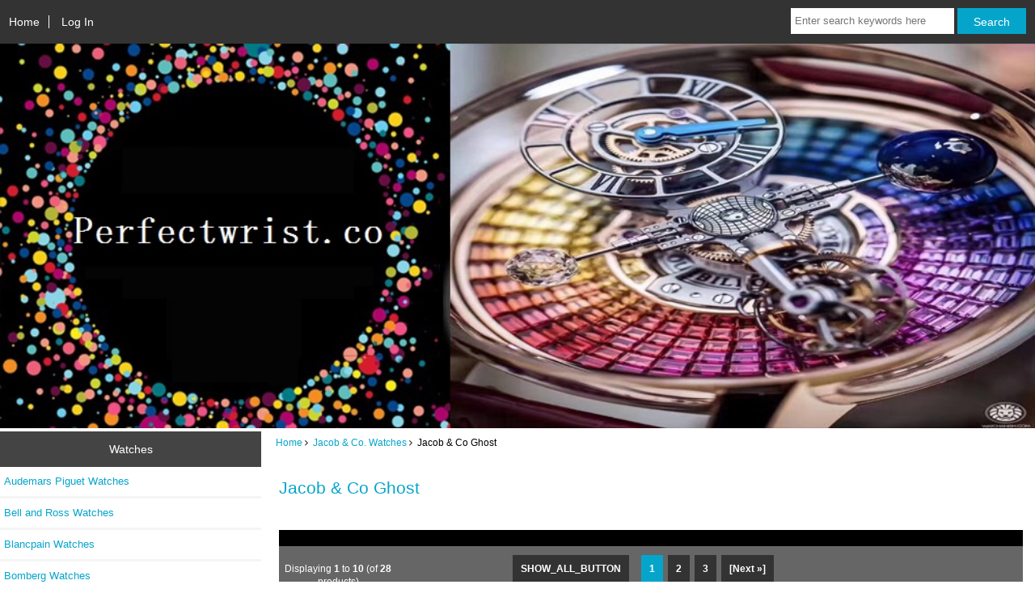

--- FILE ---
content_type: text/html; charset=utf-8
request_url: https://www.perfectwrist.co/jacob-co-ghost-c-4_61.html
body_size: 6381
content:
<!DOCTYPE html>
<html dir="ltr" lang="en">
  <head>
  <meta charset="utf-8">
  <title>Jacob & Co Ghost : Perfect Wrist- High Quality Replica Watches For Sale Luxury Swiss Movement Fake Watches</title>
  <meta name="keywords" content="Franck Muller Watches Jacob & Co. Watches Audemars Piguet Watches Urwerk Watches Richard Mille Watches HYT Watches Harry Winston Watches Breitling Watches Graham Watches U-Boat Watches Corum Watches Patek Philippe Watches Tudor Watches MB & F Watches Ulysse Nardin Watches Versace Watches Bomberg Watches De bethune Watches Greubel Forsey Watches Maurice Lacroix Watches Bremont Watches Porsche Design Watches Hamilton watches Movado Watches Payment BRM Watches Chopard Watches Blancpain Watches Concord Watches Oris Watches Lamborghini Watches Cyrus Watches Bell and Ross Watches Louis Moinet Watches Harry Winston,Greubel Forsey,Bremont,Jacob & Co.Hublot,Richard Mill,Audemars Piguet Replica Watches Jacob & Co Ghost" />
  <meta name="description" content="Perfect Wrist- High Quality Replica Watches For Sale Luxury Swiss Movement Fake Watches : Jacob & Co Ghost - Franck Muller Watches Jacob & Co. Watches Audemars Piguet Watches Urwerk Watches Richard Mille Watches HYT Watches Harry Winston Watches Breitling Watches Graham Watches U-Boat Watches Corum Watches Patek Philippe Watches Tudor Watches MB & F Watches Ulysse Nardin Watches Versace Watches Bomberg Watches De bethune Watches Greubel Forsey Watches Maurice Lacroix Watches Bremont Watches Porsche Design Watches Hamilton watches Movado Watches Payment BRM Watches Chopard Watches Blancpain Watches Concord Watches Oris Watches Lamborghini Watches Cyrus Watches Bell and Ross Watches Louis Moinet Watches Harry Winston,Greubel Forsey,Bremont,Jacob & Co.Hublot,Richard Mill,Audemars Piguet Replica Watches" />
  <meta http-equiv="Access-Control-Allow-Origin" content="*">

  <meta name="viewport" content="width=device-width, initial-scale=1, user-scalable=yes"/>


  <base href="https://www.perfectwrist.co/" />

<link rel="stylesheet" type="text/css" href="includes/templates/responsive_classic/css/stylesheet.css" />
<link rel="stylesheet" type="text/css" href="includes/templates/responsive_classic/css/stylesheet_colors.css" />
<link rel="stylesheet" type="text/css" href="includes/templates/responsive_classic/css/stylesheet_css_buttons.css" />
<link rel="stylesheet" type="text/css" media="print" href="includes/templates/responsive_classic/css/print_stylesheet.css" />

<script type="text/javascript">window.jQuery || document.write(unescape('%3Cscript type="text/javascript" src="https://code.jquery.com/jquery-3.3.1.min.js" integrity="sha256-FgpCb/KJQlLNfOu91ta32o/NMZxltwRo8QtmkMRdAu8=" crossorigin="anonymous"%3E%3C/script%3E'));</script>
<script type="text/javascript">window.jQuery || document.write(unescape('%3Cscript type="text/javascript" src="includes/templates/template_default/jscript/jquery.min.js"%3E%3C/script%3E'));</script>

<script type="text/javascript" src="includes/templates/responsive_classic/jscript/jscript_matchHeight-min.js"></script>
<script type="text/javascript"><!--//<![CDATA[
if (typeof zcJS == "undefined" || !zcJS) {
  window.zcJS = { name: 'zcJS', version: '0.1.0.0' };
};

zcJS.ajax = function (options) {
  options.url = options.url.replace("&amp;", unescape("&amp;"));
  var deferred = jQuery.Deferred(function (d) {
      var securityToken = '4a093e004c16107a2ee02cdc8925bb5a';
      var defaults = {
          cache: false,
          type: 'POST',
          traditional: true,
          dataType: 'json',
          timeout: 5000,
          data: jQuery.extend(true,{
            securityToken: securityToken
        }, options.data)
      },
      settings = jQuery.extend(true, {}, defaults, options);
      if (typeof(console.log) == 'function') {
          console.log( settings );
      }

      d.done(settings.success);
      d.fail(settings.error);
      d.done(settings.complete);
      var jqXHRSettings = jQuery.extend(true, {}, settings, {
          success: function (response, textStatus, jqXHR) {
            d.resolve(response, textStatus, jqXHR);
          },
          error: function (jqXHR, textStatus, errorThrown) {
              if (window.console) {
                if (typeof(console.log) == 'function') {
                  console.log(jqXHR);
                }
              }
              d.reject(jqXHR, textStatus, errorThrown);
          },
          complete: d.resolve
      });
      jQuery.ajax(jqXHRSettings);
   }).fail(function(jqXHR, textStatus, errorThrown) {
   var response = jqXHR.getResponseHeader('status');
   var responseHtml = jqXHR.responseText;
   var contentType = jqXHR.getResponseHeader("content-type");
   switch (response)
     {
       case '403 Forbidden':
         var jsonResponse = JSON.parse(jqXHR.responseText);
         var errorType = jsonResponse.errorType;
         switch (errorType)
         {
           case 'ADMIN_BLOCK_WARNING':
           break;
           case 'AUTH_ERROR':
           break;
           case 'SECURITY_TOKEN':
           break;

           default:
             alert('An Internal Error of type '+errorType+' was received while processing an ajax call. The action you requested could not be completed.');
         }
       break;
       default:
        if (jqXHR.status === 200) {
            if (contentType.toLowerCase().indexOf("text/html") >= 0) {
                document.open();
                document.write(responseHtml);
                document.close();
            }
         }
     }
   });

  var promise = deferred.promise();
  return promise;
};
zcJS.timer = function (options) {
  var defaults = {
    interval: 10000,
    startEvent: null,
    intervalEvent: null,
    stopEvent: null

},
  settings = jQuery.extend(true, {}, defaults, options);

  var enabled = new Boolean(false);
  var timerId = 0;
  var mySelf;
  this.Start = function()
  {
      this.enabled = new Boolean(true);

      mySelf = this;
      mySelf.settings = settings;
      if (mySelf.enabled)
      {
          mySelf.timerId = setInterval(
          function()
          {
              if (mySelf.settings.intervalEvent)
              {
                mySelf.settings.intervalEvent(mySelf);
              }
          }, mySelf.settings.interval);
          if (mySelf.settings.startEvent)
          {
            mySelf.settings.startEvent(mySelf);
          }
      }
  };
  this.Stop = function()
  {
    mySelf.enabled = new Boolean(false);
    clearInterval(mySelf.timerId);
    if (mySelf.settings.stopEvent)
    {
      mySelf.settings.stopEvent(mySelf);
    }
  };
};

//]] --></script>


<script type="text/javascript"><!--//

(function($) {
$(document).ready(function() {

$('#contentMainWrapper').addClass('onerow-fluid');
 $('#mainWrapper').css({
     'max-width': '100%',
     'margin': 'auto'
 });
 $('#headerWrapper').css({
     'max-width': '100%',
     'margin': 'auto'
 });
 $('#navSuppWrapper').css({
     'max-width': '100%',
     'margin': 'auto'
 });


$('.leftBoxContainer').css('width', '');
$('.rightBoxContainer').css('width', '');
$('#mainWrapper').css('margin', 'auto');

$('a[href="#top"]').click(function(){
$('html, body').animate({scrollTop:0}, 'slow');
return false;
});

$(".categoryListBoxContents").click(function() {
window.location = $(this).find("a").attr("href"); 
return false;
});

$('.centeredContent').matchHeight();
$('.specialsListBoxContents').matchHeight();
$('.centerBoxContentsAlsoPurch').matchHeight();
$('.categoryListBoxContents').matchHeight();

$('.no-fouc').removeClass('no-fouc');
});

}) (jQuery);

//--></script>


<link rel="stylesheet" type="text/css" href="includes/templates/responsive_classic/css/responsive.css" /><link rel="stylesheet" type="text/css" href="includes/templates/responsive_classic/css/responsive_default.css" />  <script type="text/javascript">document.documentElement.className = 'no-fouc';</script>
  <link rel="stylesheet" type="text/css" href="https://maxcdn.bootstrapcdn.com/font-awesome/4.7.0/css/font-awesome.min.css" />
</head>


<body id="indexBody">



<div id="mainWrapper">



<!--bof-header logo and navigation display-->

<div id="headerWrapper">

<!--bof navigation display-->
<div id="navMainWrapper" class="group onerow-fluid">

<div id="navMain">
  <ul class="back">
    <li><a href="https://www.perfectwrist.co/">Home</a></li>
    <li class="last"><a href="https://www.perfectwrist.co/index.php?main_page=login">Log In</a></li>

  </ul>
<div id="navMainSearch" class="forward"><form name="quick_find_header" action="https://www.perfectwrist.co/index.php?main_page=advanced_search_result" method="get"><input type="hidden" name="main_page" value="advanced_search_result" /><input type="hidden" name="search_in_description" value="1" /><input type="text" name="keyword" size="6" maxlength="30" style="width: 100px" placeholder="Enter search keywords here"  />&nbsp;<input class="cssButton submit_button button  button_search" onmouseover="this.className='cssButtonHover  button_search button_searchHover'" onmouseout="this.className='cssButton submit_button button  button_search'" type="submit" value="Search" /></form></div>
</div>
</div>
<!--eof navigation display-->


<!--bof branding display-->


<!--eof branding display-->
<!--eof header logo and navigation display-->


<!--bof optional categories tabs navigation display-->
<!--eof optional categories tabs navigation display-->

<!--bof header ezpage links-->
<!--eof header ezpage links-->
<div class="banner"><a rel="nofollow" href="#"><img src="includes/templates/responsive_classic/images/banner.jpg" width="1360" height="300"></a></div>
</div>


<div id="contentMainWrapper">

  <div class="col250">
<!--// bof: categories //-->
<div class="leftBoxContainer" id="categories" style="width: 100px">
<h3 class="leftBoxHeading" id="categoriesHeading">Watches</h3>
<div id="categoriesContent" class="sideBoxContent"><ul class="list-links">
<li><a class="category-top" href="https://www.perfectwrist.co/audemars-piguet-watches-c-6.html">Audemars Piguet Watches</a></li>
<li><a class="category-top" href="https://www.perfectwrist.co/bell-and-ross-watches-c-351.html">Bell and Ross Watches</a></li>
<li><a class="category-top" href="https://www.perfectwrist.co/blancpain-watches-c-275.html">Blancpain Watches</a></li>
<li><a class="category-top" href="https://www.perfectwrist.co/bomberg-watches-c-110.html">Bomberg Watches</a></li>
<li><a class="category-top" href="https://www.perfectwrist.co/breitling-watches-c-62.html">Breitling Watches</a></li>
<li><a class="category-top" href="https://www.perfectwrist.co/bremont-watches-c-150.html">Bremont Watches</a></li>
<li><a class="category-top" href="https://www.perfectwrist.co/brm-watches-c-230.html">BRM Watches</a></li>
<li><a class="category-top" href="https://www.perfectwrist.co/chopard-watches-c-236.html">Chopard Watches</a></li>
<li><a class="category-top" href="https://www.perfectwrist.co/concord-watches-c-290.html">Concord Watches</a></li>
<li><a class="category-top" href="https://www.perfectwrist.co/corum-watches-c-74.html">Corum Watches</a></li>
<li><a class="category-top" href="https://www.perfectwrist.co/cyrus-watches-c-345.html">Cyrus Watches</a></li>
<li><a class="category-top" href="https://www.perfectwrist.co/de-bethune-watches-c-125.html">De bethune Watches</a></li>
<li><a class="category-top" href="https://www.perfectwrist.co/franck-muller-watches-c-1.html">Franck Muller Watches</a></li>
<li><a class="category-top" href="https://www.perfectwrist.co/graham-watches-c-64.html">Graham Watches</a></li>
<li><a class="category-top" href="https://www.perfectwrist.co/greubel-forsey-watches-c-133.html">Greubel Forsey Watches</a></li>
<li><a class="category-top" href="https://www.perfectwrist.co/hamilton-watches-c-190.html">Hamilton watches</a></li>
<li><a class="category-top" href="https://www.perfectwrist.co/harry-winston-watches-c-51.html">Harry Winston Watches</a></li>
<li><a class="category-top" href="https://www.perfectwrist.co/hyt-watches-c-32.html">HYT Watches</a></li>
<li><a class="category-top" href="https://www.perfectwrist.co/jacob-co-watches-c-4.html"><span class="category-subs-parent">Jacob & Co. Watches</span></a></li>
<li><a class="category-products" href="https://www.perfectwrist.co/epic-x-c-4_145.html">&nbsp;&nbsp;Epic x</a></li>
<li><a class="category-products" href="https://www.perfectwrist.co/five-time-zone-c-4_148.html">&nbsp;&nbsp;Five Time Zone</a></li>
<li><a class="category-products" href="https://www.perfectwrist.co/grand-five-time-zone-c-4_146.html">&nbsp;&nbsp;Grand Five Time Zone</a></li>
<li><a class="category-products" href="https://www.perfectwrist.co/jacob-co-cr7-c-4_371.html">&nbsp;&nbsp;Jacob & Co CR7</a></li>
<li><a class="category-products" href="https://www.perfectwrist.co/jacob-co-ghost-c-4_61.html"><span class="category-subs-selected">&nbsp;&nbsp;Jacob & Co Ghost</span></a></li>
<li><a class="category-products" href="https://www.perfectwrist.co/jacob-co-grand-complication-masterpieces-c-4_5.html">&nbsp;&nbsp;Jacob & Co. Grand Complication Masterpieces</a></li>
<li><a class="category-top" href="https://www.perfectwrist.co/lamborghini-watches-c-302.html">Lamborghini Watches</a></li>
<li><a class="category-top" href="https://www.perfectwrist.co/louis-moinet-watches-c-367.html">Louis Moinet Watches</a></li>
<li><a class="category-top" href="https://www.perfectwrist.co/maurice-lacroix-watches-c-143.html">Maurice Lacroix Watches</a></li>
<li><a class="category-top" href="https://www.perfectwrist.co/mb-f-watches-c-89.html">MB & F Watches</a></li>
<li><a class="category-top" href="https://www.perfectwrist.co/movado-watches-c-206.html">Movado Watches</a></li>
<li><a class="category-top" href="https://www.perfectwrist.co/oris-watches-c-296.html">Oris Watches</a></li>
<li><a class="category-top" href="https://www.perfectwrist.co/patek-philippe-watches-c-78.html">Patek Philippe Watches</a></li>
<li><a class="category-top" href="https://www.perfectwrist.co/payment-c-228.html">Payment</a></li>
<li><a class="category-top" href="https://www.perfectwrist.co/porsche-design-watches-c-153.html">Porsche Design Watches</a></li>
<li><a class="category-top" href="https://www.perfectwrist.co/richard-mille-watches-c-24.html">Richard Mille Watches</a></li>
<li><a class="category-top" href="https://www.perfectwrist.co/tudor-watches-c-81.html">Tudor Watches</a></li>
<li><a class="category-top" href="https://www.perfectwrist.co/uboat-watches-c-67.html">U-Boat Watches</a></li>
<li><a class="category-top" href="https://www.perfectwrist.co/ulysse-nardin-watches-c-103.html">Ulysse Nardin Watches</a></li>
<li><a class="category-top" href="https://www.perfectwrist.co/urwerk-watches-c-9.html">Urwerk Watches</a></li>
<li><a class="category-top" href="https://www.perfectwrist.co/versace-watches-c-108.html">Versace Watches</a></li>
</ul></div></div>
<!--// eof: categories //-->

<!--// bof: information //-->
<div class="leftBoxContainer" id="information" style="width: 100px">
<h3 class="leftBoxHeading" id="informationHeading">Information</h3>
<div id="informationContent" class="sideBoxContent">
<ul class="list-links">
<li><a href="https://www.perfectwrist.co/shippinginfo.html">Shipping &amp; Returns</a></li>
<li><a href="https://www.perfectwrist.co/privacy.html">Privacy Notice</a></li>
<li><a href="https://www.perfectwrist.co/conditions.html">Conditions of Use</a></li>
<li><a href="https://www.perfectwrist.co/contact_us.html">Contact Us</a></li>
<li><a href="https://www.perfectwrist.co/site_map.html">Site Map</a></li>
<li><a href="https://www.perfectwrist.co/gv_faq.html">Gift Certificate FAQ</a></li>
<li><a href="https://www.perfectwrist.co/discount_coupon.html">Discount Coupons</a></li>
<li><a href="https://www.perfectwrist.co/index.php?main_page=unsubscribe">Newsletter Unsubscribe</a></li>
</ul>
</div></div>
<!--// eof: information //-->

<!--// bof: currencies //-->
<div class="leftBoxContainer" id="currencies" style="width: 100px">
<h3 class="leftBoxHeading" id="currenciesHeading"><label>Currencies</label></h3>
<div id="currenciesContent" class="sideBoxContent centeredContent"><form name="currencies_form" action="https://www.perfectwrist.co/" method="get"><select id="select-currency" name="currency" onchange="this.form.submit();">
  <option value="USD" selected="selected">US Dollar</option>
  <option value="EUR">Euro</option>
  <option value="GBP">GB Pound</option>
  <option value="CAD">Canadian Dollar</option>
  <option value="AUD">Australian Dollar</option>
</select>
<input type="hidden" name="main_page" value="index" /><input type="hidden" name="cPath" value="4_61" /></form></div></div>
<!--// eof: currencies //-->

  </div>


  <div class="col720">

<!-- bof  breadcrumb -->
    <div id="navBreadCrumb">  <a href="https://www.perfectwrist.co/">Home</a>&nbsp;<i class="fa fa-angle-right"></i>&nbsp;
  <a href="https://www.perfectwrist.co/jacob-co-watches-c-4.html">Jacob & Co. Watches</a>&nbsp;<i class="fa fa-angle-right"></i>&nbsp;
Jacob & Co Ghost
</div>
<!-- eof breadcrumb -->


<!-- bof upload alerts -->
<!-- eof upload alerts -->

<div class="centerColumn" id="indexProductList">

<div id="cat-top" class="group">
<div id="cat-left" class="back">
<h1 id="productListHeading">Jacob & Co Ghost</h1>

</div>

</div>

<div id="filter-wrapper" class="group">


</div>




<div id="productListing" class="group">

<div class="prod-list-wrap group">
  <div id="productsListingListingTopLinks" class="navSplitPagesLinks back"><a href="https://www.perfectwrist.co/jacob-co-ghost-c-4_61.html?sort=20a&amp;page=all" title=" SHOW_ALL_TITLE ">SHOW_ALL_BUTTON</a>&nbsp;&nbsp;&nbsp;&nbsp;&nbsp;<strong class="current">1</strong>&nbsp;&nbsp;<a href="https://www.perfectwrist.co/jacob-co-ghost-c-4_61.html?sort=20a&amp;page=2" title=" Page 2 ">2</a>&nbsp;&nbsp;<a href="https://www.perfectwrist.co/jacob-co-ghost-c-4_61.html?sort=20a&amp;page=3" title=" Page 3 ">3</a>&nbsp;&nbsp;<a href="https://www.perfectwrist.co/jacob-co-ghost-c-4_61.html?sort=20a&amp;page=2" title=" Next Page ">[Next&nbsp;&raquo;]</a>&nbsp;</div>
  <div id="productsListingTopNumber" class="navSplitPagesResult back">Displaying <strong>1</strong> to <strong>10</strong> (of <strong>28</strong> products)</div>


</div>


<div id="cat4_61List" class="tabTable">
  <div  class="productListing-rowheading">



<a href="https://www.perfectwrist.co/jacob-co-ghost-c-4_61.html?page=1&amp;sort=2a" title="Sort products descendingly by Item Name" class="productListing-heading">Item Name-</a>

<a href="https://www.perfectwrist.co/jacob-co-ghost-c-4_61.html?page=1&amp;sort=3a" title="Sort products ascendingly by Price" class="productListing-heading">Price</a>
  </div>
  <div  class="productListing-odd">

<div class="list-image"><a href="https://www.perfectwrist.co/jacob-co-ghost-single-row-white-diamonds-bezel-30010011rpmb4ns-watch-for-sale-p-738.html"><img src="images/Jacob &amp; Co Ghost 300.100.11.RP.MB.4NS watch.jpg" alt="Jacob & Co GHOST SINGLE ROW WHITE DIAMONDS BEZEL 300.100.11.RP.MB.4NS watch for sale" title=" Jacob & Co GHOST SINGLE ROW WHITE DIAMONDS BEZEL 300.100.11.RP.MB.4NS watch for sale " width="200" height="200" class="listingProductImage" /></a></div>

<h3 class="itemTitle"><a href="https://www.perfectwrist.co/jacob-co-ghost-single-row-white-diamonds-bezel-30010011rpmb4ns-watch-for-sale-p-738.html">Jacob & Co  GHOST SINGLE ROW WHITE DIAMONDS BEZEL 300.100.11.RP.MB.4NS watch for sale</a></h3><div class="listingDescription"></div>

<div class="list-price"><span class="productBasePrice">$232.00</span></div><a class="list-more" href="https://www.perfectwrist.co/jacob-co-ghost-single-row-white-diamonds-bezel-30010011rpmb4ns-watch-for-sale-p-738.html">... more info</a>
  </div>
  <div  class="productListing-even">

<div class="list-image"><a href="https://www.perfectwrist.co/jacob-co-carbon-camouflage-gh10011nspcamq4d-replica-watch-p-1019.html"><img src="images/Jacob &amp; Co Ghost GH100.11.NS.PC.AMQ4D watch.jpg" alt="Jacob & Co CARBON CAMOUFLAGE GH100.11.NS.PC.AMQ4D Replica watch" title=" Jacob & Co CARBON CAMOUFLAGE GH100.11.NS.PC.AMQ4D Replica watch " width="200" height="200" class="listingProductImage" /></a></div>

<h3 class="itemTitle"><a href="https://www.perfectwrist.co/jacob-co-carbon-camouflage-gh10011nspcamq4d-replica-watch-p-1019.html">Jacob & Co CARBON CAMOUFLAGE GH100.11.NS.PC.AMQ4D Replica watch</a></h3><div class="listingDescription"></div>

<div class="list-price"><span class="productBasePrice">$235.00</span></div><a class="list-more" href="https://www.perfectwrist.co/jacob-co-carbon-camouflage-gh10011nspcamq4d-replica-watch-p-1019.html">... more info</a>
  </div>
  <div  class="productListing-odd">

<div class="list-image"><a href="https://www.perfectwrist.co/jacob-co-carbon-camouflage-gh10011nspcanp4d-replica-watch-p-1018.html"><img src="images/Jacob &amp; Co Ghost GH100.11.NS.PC.ANP4D watch.jpg" alt="Jacob & Co CARBON CAMOUFLAGE GH100.11.NS.PC.ANP4D Replica watch" title=" Jacob & Co CARBON CAMOUFLAGE GH100.11.NS.PC.ANP4D Replica watch " width="200" height="200" class="listingProductImage" /></a></div>

<h3 class="itemTitle"><a href="https://www.perfectwrist.co/jacob-co-carbon-camouflage-gh10011nspcanp4d-replica-watch-p-1018.html">Jacob & Co CARBON CAMOUFLAGE GH100.11.NS.PC.ANP4D Replica watch</a></h3><div class="listingDescription"></div>

<div class="list-price"><span class="productBasePrice">$295.00</span></div><a class="list-more" href="https://www.perfectwrist.co/jacob-co-carbon-camouflage-gh10011nspcanp4d-replica-watch-p-1018.html">... more info</a>
  </div>
  <div  class="productListing-even">

<div class="list-image"><a href="https://www.perfectwrist.co/jacob-co-color-gh10011nspcand4d-replica-watch-p-1024.html"><img src="images/Jacob &amp; Co Ghost GH100.11.NS.PC.AND4D watch.jpg" alt="Jacob & Co COLOR GH100.11.NS.PC.AND4D Replica watch" title=" Jacob & Co COLOR GH100.11.NS.PC.AND4D Replica watch " width="200" height="200" class="listingProductImage" /></a></div>

<h3 class="itemTitle"><a href="https://www.perfectwrist.co/jacob-co-color-gh10011nspcand4d-replica-watch-p-1024.html">Jacob & Co COLOR GH100.11.NS.PC.AND4D Replica watch</a></h3><div class="listingDescription"></div>

<div class="list-price"><span class="productBasePrice">$295.00</span></div><a class="list-more" href="https://www.perfectwrist.co/jacob-co-color-gh10011nspcand4d-replica-watch-p-1024.html">... more info</a>
  </div>
  <div  class="productListing-odd">

<div class="list-image"><a href="https://www.perfectwrist.co/jacob-co-color-gh10011nspcanh4d-replica-watch-p-1023.html"><img src="images/Jacob &amp; Co Ghost GH100.11.NS.PC.ANH4D watch.jpg" alt="Jacob & Co COLOR GH100.11.NS.PC.ANH4D Replica watch" title=" Jacob & Co COLOR GH100.11.NS.PC.ANH4D Replica watch " width="200" height="200" class="listingProductImage" /></a></div>

<h3 class="itemTitle"><a href="https://www.perfectwrist.co/jacob-co-color-gh10011nspcanh4d-replica-watch-p-1023.html">Jacob & Co COLOR GH100.11.NS.PC.ANH4D Replica watch</a></h3><div class="listingDescription"></div>

<div class="list-price"><span class="productBasePrice">$235.00</span></div><a class="list-more" href="https://www.perfectwrist.co/jacob-co-color-gh10011nspcanh4d-replica-watch-p-1023.html">... more info</a>
  </div>
  <div  class="productListing-even">

<div class="list-image"><a href="https://www.perfectwrist.co/jacob-co-diamond-bezel-gh10011rupba-ghost-watch-for-sale-p-747.html"><img src="images/Jacob &amp; Co Ghost GH100.11.RU.PB.A watch.jpg" alt="Jacob & Co DIAMOND BEZEL GH100.11.RU.PB.A Ghost watch for sale" title=" Jacob & Co DIAMOND BEZEL GH100.11.RU.PB.A Ghost watch for sale " width="200" height="200" class="listingProductImage" /></a></div>

<h3 class="itemTitle"><a href="https://www.perfectwrist.co/jacob-co-diamond-bezel-gh10011rupba-ghost-watch-for-sale-p-747.html">Jacob & Co DIAMOND BEZEL GH100.11.RU.PB.A Ghost watch for sale</a></h3><div class="listingDescription"></div>

<div class="list-price"><span class="productBasePrice">$230.00</span></div><a class="list-more" href="https://www.perfectwrist.co/jacob-co-diamond-bezel-gh10011rupba-ghost-watch-for-sale-p-747.html">... more info</a>
  </div>
  <div  class="productListing-odd">

<div class="list-image"><a href="https://www.perfectwrist.co/jacob-co-diamond-dial-bezel-gh10014rumra-watch-for-sale-p-744.html"><img src="images/Jacob &amp; Co Ghost GH100.14.RU.MR.A watch.jpg" alt="Jacob & Co DIAMOND DIAL BEZEL GH100.14.RU.MR.A watch for sale" title=" Jacob & Co DIAMOND DIAL BEZEL GH100.14.RU.MR.A watch for sale " width="200" height="200" class="listingProductImage" /></a></div>

<h3 class="itemTitle"><a href="https://www.perfectwrist.co/jacob-co-diamond-dial-bezel-gh10014rumra-watch-for-sale-p-744.html">Jacob & Co DIAMOND DIAL BEZEL GH100.14.RU.MR.A watch for sale</a></h3><div class="listingDescription"></div>

<div class="list-price"><span class="productBasePrice">$235.00</span></div><a class="list-more" href="https://www.perfectwrist.co/jacob-co-diamond-dial-bezel-gh10014rumra-watch-for-sale-p-744.html">... more info</a>
  </div>
  <div  class="productListing-even">

<div class="list-image"><a href="https://www.perfectwrist.co/jacob-co-gh10011nspcans4d-carbon-camouflage-replica-watch-p-1022.html"><img src="images/Jacob &amp; Co Ghost GH100.11.NS.PC.ANS4D watch.jpg" alt="Jacob & Co GH100.11.NS.PC.ANS4D Carbon Camouflage Replica watch" title=" Jacob & Co GH100.11.NS.PC.ANS4D Carbon Camouflage Replica watch " width="200" height="200" class="listingProductImage" /></a></div>

<h3 class="itemTitle"><a href="https://www.perfectwrist.co/jacob-co-gh10011nspcans4d-carbon-camouflage-replica-watch-p-1022.html">Jacob & Co GH100.11.NS.PC.ANS4D Carbon Camouflage Replica watch</a></h3><div class="listingDescription"></div>

<div class="list-price"><span class="productBasePrice">$235.00</span></div><a class="list-more" href="https://www.perfectwrist.co/jacob-co-gh10011nspcans4d-carbon-camouflage-replica-watch-p-1022.html">... more info</a>
  </div>
  <div  class="productListing-odd">

<div class="list-image"><a href="https://www.perfectwrist.co/jacob-co-gh10011rppba-diamond-bezel-watch-for-sale-p-746.html"><img src="images/Jacob &amp; Co Ghost GH100.11.RP.PB.A watch.jpg" alt="Jacob & Co GH100.11.RP.PB.A Diamond Bezel watch for sale" title=" Jacob & Co GH100.11.RP.PB.A Diamond Bezel watch for sale " width="200" height="200" class="listingProductImage" /></a></div>

<h3 class="itemTitle"><a href="https://www.perfectwrist.co/jacob-co-gh10011rppba-diamond-bezel-watch-for-sale-p-746.html">Jacob & Co GH100.11.RP.PB.A Diamond Bezel watch for sale</a></h3><div class="listingDescription"></div>

<div class="list-price"><span class="productBasePrice">$230.00</span></div><a class="list-more" href="https://www.perfectwrist.co/jacob-co-gh10011rppba-diamond-bezel-watch-for-sale-p-746.html">... more info</a>
  </div>
  <div  class="productListing-even">

<div class="list-image"><a href="https://www.perfectwrist.co/jacob-co-ghost-black-diamonds-bezel-30010011sumb4ns-watch-for-sale-p-742.html"><img src="images/Jacob &amp; Co Ghost 300.100.11.SU.MB.4NS watch.jpg" alt="Jacob & Co GHOST BLACK DIAMONDS BEZEL 300.100.11.SU.MB.4NS watch for sale" title=" Jacob & Co GHOST BLACK DIAMONDS BEZEL 300.100.11.SU.MB.4NS watch for sale " width="200" height="200" class="listingProductImage" /></a></div>

<h3 class="itemTitle"><a href="https://www.perfectwrist.co/jacob-co-ghost-black-diamonds-bezel-30010011sumb4ns-watch-for-sale-p-742.html">Jacob & Co GHOST BLACK DIAMONDS BEZEL 300.100.11.SU.MB.4NS watch for sale</a></h3><div class="listingDescription"></div>

<div class="list-price"><span class="productBasePrice">$229.00</span></div><a class="list-more" href="https://www.perfectwrist.co/jacob-co-ghost-black-diamonds-bezel-30010011sumb4ns-watch-for-sale-p-742.html">... more info</a>
  </div>
</div>

<div class="prod-list-wrap group">
  <div id="productsListingListingBottomLinks"  class="navSplitPagesLinks back"><a href="https://www.perfectwrist.co/jacob-co-ghost-c-4_61.html?sort=20a&amp;page=all" title=" SHOW_ALL_TITLE ">SHOW_ALL_BUTTON</a>&nbsp;&nbsp;&nbsp;&nbsp;&nbsp;<strong class="current">1</strong>&nbsp;&nbsp;<a href="https://www.perfectwrist.co/jacob-co-ghost-c-4_61.html?sort=20a&amp;page=2" title=" Page 2 ">2</a>&nbsp;&nbsp;<a href="https://www.perfectwrist.co/jacob-co-ghost-c-4_61.html?sort=20a&amp;page=3" title=" Page 3 ">3</a>&nbsp;&nbsp;<a href="https://www.perfectwrist.co/jacob-co-ghost-c-4_61.html?sort=20a&amp;page=2" title=" Next Page ">[Next&nbsp;&raquo;]</a>&nbsp;</div>
  <div id="productsListingBottomNumber" class="navSplitPagesResult back">Displaying <strong>1</strong> to <strong>10</strong> (of <strong>28</strong> products)</div>

</div>

</div>









<!-- bof: whats_new -->
<div class="centerBoxWrapper" id="whatsNew">
<h2 class="centerBoxHeading">New Products For January - Jacob & Co. Watches</h2>
    <div class="centerBoxContentsNew centeredContent back" style="width:33%;"><a href="https://www.perfectwrist.co/jacob-co-ghost-diamond-dial-bezel-gh10014rpmra-watch-for-sale-p-745.html"><img src="images/Jacob &amp; Co Ghost GH100.14.RP.MR.A watch.jpg" alt="Jacob & Co Ghost DIAMOND DIAL BEZEL GH100.14.RP.MR.A watch for sale" title=" Jacob & Co Ghost DIAMOND DIAL BEZEL GH100.14.RP.MR.A watch for sale " width="200" height="200" /></a><br /><a href="https://www.perfectwrist.co/jacob-co-ghost-diamond-dial-bezel-gh10014rpmra-watch-for-sale-p-745.html">Jacob & Co Ghost DIAMOND DIAL BEZEL GH100.14.RP.MR.A watch for sale</a><br /><span class="productBasePrice">$235.00</span></div>
    <div class="centerBoxContentsNew centeredContent back" style="width:33%;"><a href="https://www.perfectwrist.co/jacob-co-ghost-two-row-white-diamond-bezel-30010011rtmb4ns-watch-for-sale-p-743.html"><img src="images/Jacob &amp; Co Ghost 300.100.11.RT.MB.4NS watch.jpg" alt="Jacob & Co GHOST TWO ROW WHITE DIAMOND BEZEL 300.100.11.RT.MB.4NS watch for sale" title=" Jacob & Co GHOST TWO ROW WHITE DIAMOND BEZEL 300.100.11.RT.MB.4NS watch for sale " width="200" height="200" /></a><br /><a href="https://www.perfectwrist.co/jacob-co-ghost-two-row-white-diamond-bezel-30010011rtmb4ns-watch-for-sale-p-743.html">Jacob & Co GHOST TWO ROW WHITE DIAMOND BEZEL 300.100.11.RT.MB.4NS watch for sale</a><br /><span class="productBasePrice">$233.00</span></div>
    <div class="centerBoxContentsNew centeredContent back" style="width:33%;"><a href="https://www.perfectwrist.co/jacob-co-ghost-black-diamonds-bezel-30010011sumb4ns-watch-for-sale-p-742.html"><img src="images/Jacob &amp; Co Ghost 300.100.11.SU.MB.4NS watch.jpg" alt="Jacob & Co GHOST BLACK DIAMONDS BEZEL 300.100.11.SU.MB.4NS watch for sale" title=" Jacob & Co GHOST BLACK DIAMONDS BEZEL 300.100.11.SU.MB.4NS watch for sale " width="200" height="200" /></a><br /><a href="https://www.perfectwrist.co/jacob-co-ghost-black-diamonds-bezel-30010011sumb4ns-watch-for-sale-p-742.html">Jacob & Co GHOST BLACK DIAMONDS BEZEL 300.100.11.SU.MB.4NS watch for sale</a><br /><span class="productBasePrice">$229.00</span></div>


    <div class="centerBoxContentsNew centeredContent back" style="width:33%;"><a href="https://www.perfectwrist.co/jacob-co-ghost-single-row-white-diamonds-bezel-30010011rppb4ns-watch-for-sale-p-737.html"><img src="images/Jacob &amp; Co Ghost 300.100.11.RP.PB.4NS watch.jpg" alt="Jacob & Co GHOST SINGLE ROW WHITE DIAMONDS BEZEL 300.100.11.RP.PB.4NS watch for sale" title=" Jacob & Co GHOST SINGLE ROW WHITE DIAMONDS BEZEL 300.100.11.RP.PB.4NS watch for sale " width="200" height="200" /></a><br /><a href="https://www.perfectwrist.co/jacob-co-ghost-single-row-white-diamonds-bezel-30010011rppb4ns-watch-for-sale-p-737.html">Jacob & Co GHOST SINGLE ROW WHITE DIAMONDS BEZEL 300.100.11.RP.PB.4NS watch for sale</a><br /><span class="productBasePrice">$232.00</span></div>
    <div class="centerBoxContentsNew centeredContent back" style="width:33%;"><a href="https://www.perfectwrist.co/jacob-co-ghost-single-row-white-diamonds-bezel-30010011rpmb4ns-watch-for-sale-p-738.html"><img src="images/Jacob &amp; Co Ghost 300.100.11.RP.MB.4NS watch.jpg" alt="Jacob & Co GHOST SINGLE ROW WHITE DIAMONDS BEZEL 300.100.11.RP.MB.4NS watch for sale" title=" Jacob & Co GHOST SINGLE ROW WHITE DIAMONDS BEZEL 300.100.11.RP.MB.4NS watch for sale " width="200" height="200" /></a><br /><a href="https://www.perfectwrist.co/jacob-co-ghost-single-row-white-diamonds-bezel-30010011rpmb4ns-watch-for-sale-p-738.html">Jacob & Co  GHOST SINGLE ROW WHITE DIAMONDS BEZEL 300.100.11.RP.MB.4NS watch for sale</a><br /><span class="productBasePrice">$232.00</span></div>
    <div class="centerBoxContentsNew centeredContent back" style="width:33%;"><a href="https://www.perfectwrist.co/jacob-co-ghost-two-row-white-diamond-bezel-30010011rtpb4ns-watch-for-sale-p-740.html"><img src="images/Jacob &amp; Co Ghost 300.100.11.RT.PB.4NS watch.jpg" alt="Jacob & Co GHOST TWO ROW WHITE DIAMOND BEZEL 300.100.11.RT.PB.4NS watch for sale" title=" Jacob & Co GHOST TWO ROW WHITE DIAMOND BEZEL 300.100.11.RT.PB.4NS watch for sale " width="200" height="200" /></a><br /><a href="https://www.perfectwrist.co/jacob-co-ghost-two-row-white-diamond-bezel-30010011rtpb4ns-watch-for-sale-p-740.html">Jacob & Co GHOST TWO ROW WHITE DIAMOND BEZEL 300.100.11.RT.PB.4NS watch for sale</a><br /><span class="productBasePrice">$233.00</span></div>


    <div class="centerBoxContentsNew centeredContent back" style="width:33%;"><a href="https://www.perfectwrist.co/jacob-co-ghost-black-diamonds-bezel-30010011supb4ns-watch-for-sale-p-741.html"><img src="images/Jacob &amp; Co Ghost 300.100.11.SU.PB.4NS watch.jpg" alt="Jacob & Co GHOST BLACK DIAMONDS BEZEL 300.100.11.SU.PB.4NS watch for sale" title=" Jacob & Co GHOST BLACK DIAMONDS BEZEL 300.100.11.SU.PB.4NS watch for sale " width="200" height="200" /></a><br /><a href="https://www.perfectwrist.co/jacob-co-ghost-black-diamonds-bezel-30010011supb4ns-watch-for-sale-p-741.html">Jacob & Co GHOST BLACK DIAMONDS BEZEL 300.100.11.SU.PB.4NS watch for sale</a><br /><span class="productBasePrice">$229.00</span></div>
    <div class="centerBoxContentsNew centeredContent back" style="width:33%;"><a href="https://www.perfectwrist.co/jacob-co-diamond-dial-bezel-gh10014rumra-watch-for-sale-p-744.html"><img src="images/Jacob &amp; Co Ghost GH100.14.RU.MR.A watch.jpg" alt="Jacob & Co DIAMOND DIAL BEZEL GH100.14.RU.MR.A watch for sale" title=" Jacob & Co DIAMOND DIAL BEZEL GH100.14.RU.MR.A watch for sale " width="200" height="200" /></a><br /><a href="https://www.perfectwrist.co/jacob-co-diamond-dial-bezel-gh10014rumra-watch-for-sale-p-744.html">Jacob & Co DIAMOND DIAL BEZEL GH100.14.RU.MR.A watch for sale</a><br /><span class="productBasePrice">$235.00</span></div>
    <div class="centerBoxContentsNew centeredContent back" style="width:33%;"><a href="https://www.perfectwrist.co/jacob-co-ghost-two-row-white-diamond-bezel-30010011rumb4ns-watch-for-sale-p-739.html"><img src="images/Jacob &amp; Co Ghost 300.100.11.RU.MB.4NS watch.jpg" alt="Jacob & Co GHOST TWO ROW WHITE DIAMOND BEZEL 300.100.11.RU.MB.4NS watch for sale" title=" Jacob & Co GHOST TWO ROW WHITE DIAMOND BEZEL 300.100.11.RU.MB.4NS watch for sale " width="200" height="200" /></a><br /><a href="https://www.perfectwrist.co/jacob-co-ghost-two-row-white-diamond-bezel-30010011rumb4ns-watch-for-sale-p-739.html">Jacob & Co GHOST TWO ROW WHITE DIAMOND BEZEL 300.100.11.RU.MB.4NS watch for sale</a><br /><span class="productBasePrice">$233.00</span></div>

</div>
<!-- eof: whats_new -->



<!-- bof: featured products  -->
<!-- eof: featured products  -->






<!-- bof: specials -->
<!-- eof: specials -->








</div>

  </div>



</div>



<!--bof-navigation display -->
<div id="navSuppWrapper">
<div id="navSupp">
<ul>
<li><a href="https://www.perfectwrist.co/">Home</a></li>
<li><a href="https://www.perfectwrist.co/payment-ezp-2.html">Payment</a></li>
<li><a href="https://www.perfectwrist.co/contact_us.html">Contact Us</a></li>
</ul>
</div>
</div>
<!--eof-navigation display -->

<!--bof-ip address display -->

<!--eof-ip address display -->

<!--bof-banner #5 display -->

<!--eof-banner #5 display -->

<!--bof- site copyright display -->
<div id="siteinfoLegal" class="legalCopyright">Copyright &copy; 2026 <a href="https://www.perfectwrist.co/index.php?main_page=index" target="_blank">https://www.perfectwrist.co</a>. Powered by <a href="https://www.perfectwrist.co" target="_blank">Perfectwrist.co</a></div><script charset="UTF-8" id="LA_COLLECT" src="//sdk.51.la/js-sdk-pro.min.js"></script>
<script>LA.init({id:"KKPgNubz5CGQ87CH",ck:"KKPgNubz5CGQ87CH"})</script>
<!--eof- site copyright display -->



</div>
<!--bof- parse time display -->
<!--eof- parse time display -->
<!--bof- banner #6 display -->

<!--eof- banner #6 display -->




 


<script defer src="https://static.cloudflareinsights.com/beacon.min.js/vcd15cbe7772f49c399c6a5babf22c1241717689176015" integrity="sha512-ZpsOmlRQV6y907TI0dKBHq9Md29nnaEIPlkf84rnaERnq6zvWvPUqr2ft8M1aS28oN72PdrCzSjY4U6VaAw1EQ==" data-cf-beacon='{"version":"2024.11.0","token":"b5fd8d0749f049258b3539702c7d2d93","r":1,"server_timing":{"name":{"cfCacheStatus":true,"cfEdge":true,"cfExtPri":true,"cfL4":true,"cfOrigin":true,"cfSpeedBrain":true},"location_startswith":null}}' crossorigin="anonymous"></script>
</body>
</html>
